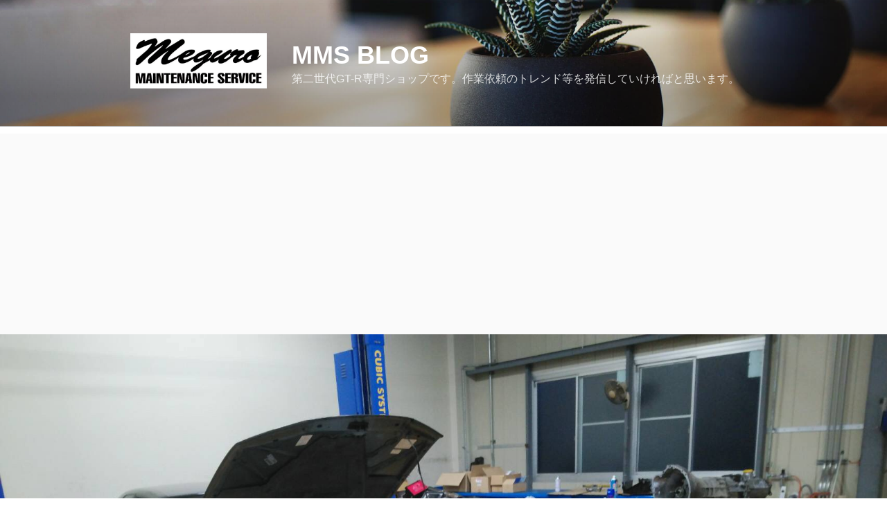

--- FILE ---
content_type: text/html; charset=utf-8
request_url: https://www.google.com/recaptcha/api2/aframe
body_size: 267
content:
<!DOCTYPE HTML><html><head><meta http-equiv="content-type" content="text/html; charset=UTF-8"></head><body><script nonce="rI3uAPZwAIDOSdsGxj09tQ">/** Anti-fraud and anti-abuse applications only. See google.com/recaptcha */ try{var clients={'sodar':'https://pagead2.googlesyndication.com/pagead/sodar?'};window.addEventListener("message",function(a){try{if(a.source===window.parent){var b=JSON.parse(a.data);var c=clients[b['id']];if(c){var d=document.createElement('img');d.src=c+b['params']+'&rc='+(localStorage.getItem("rc::a")?sessionStorage.getItem("rc::b"):"");window.document.body.appendChild(d);sessionStorage.setItem("rc::e",parseInt(sessionStorage.getItem("rc::e")||0)+1);localStorage.setItem("rc::h",'1768904471464');}}}catch(b){}});window.parent.postMessage("_grecaptcha_ready", "*");}catch(b){}</script></body></html>